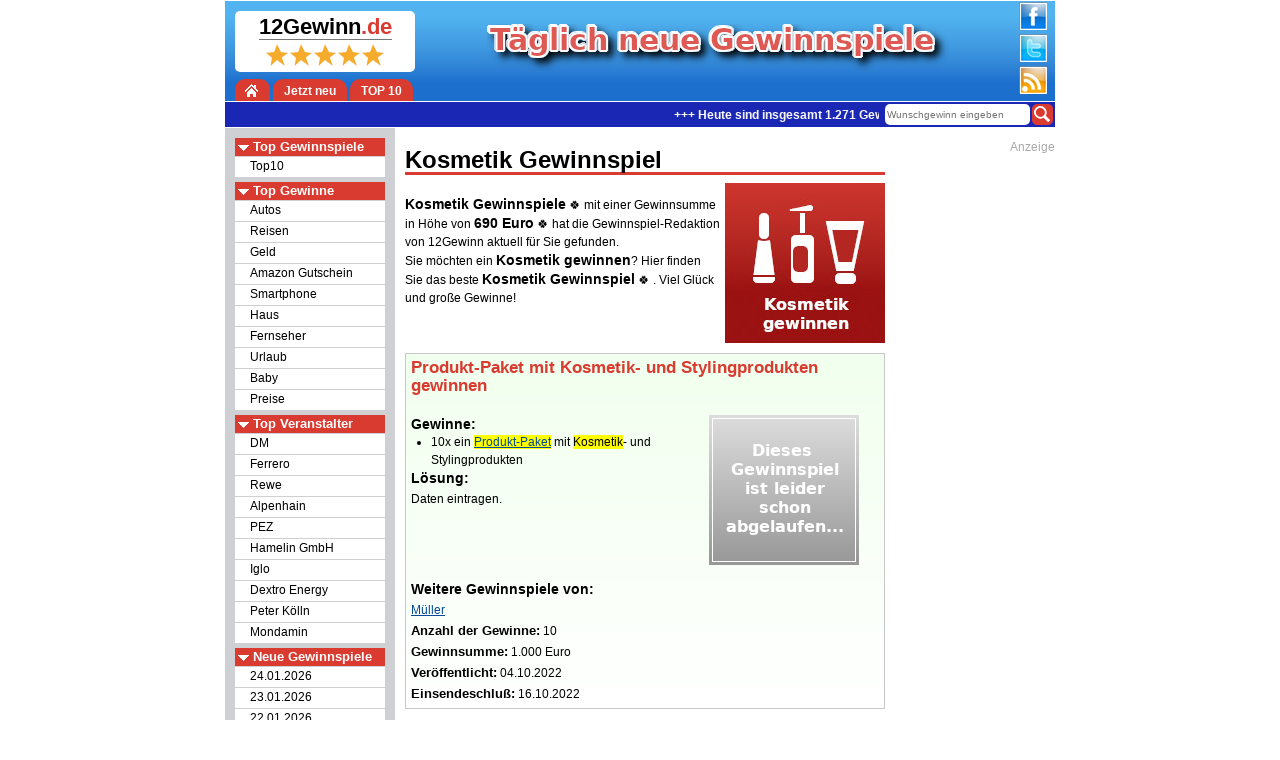

--- FILE ---
content_type: text/html; charset=UTF-8
request_url: https://www.12gewinn.de/kosmetik-gewinnspiele?n=24550
body_size: 5104
content:
<!DOCTYPE html>
<html lang="de-DE" prefix="og: http://ogp.me/ns#">
<head>
<link type="text/css" rel="stylesheet" href="/Layout/L44-1.css" />
<meta charset="UTF-8" />
<title>Kosmetik Gewinnspiel</title>
<meta name="language" content="de" />
<meta name="viewport" content="width=device-width, initial-scale=1, minimum-scale=1, maximum-scale=5" />
<meta name="robots" content="index, follow" />
<link rel="P3Pv1" href="/w3c/p3p.xml" />
<link rel="shortcut icon" href="/favicon.ico" />
<link rel="apple-touch-icon" sizes="57x57" href="/favicon/apple-icon-57x57.png" />
<link rel="apple-touch-icon" sizes="60x60" href="/favicon/apple-icon-60x60.png" />
<link rel="apple-touch-icon" sizes="72x72" href="/favicon/apple-icon-72x72.png" />
<link rel="apple-touch-icon" sizes="76x76" href="/favicon/apple-icon-76x76.png" />
<link rel="apple-touch-icon" sizes="114x114" href="/favicon/apple-icon-114x114.png" />
<link rel="apple-touch-icon" sizes="120x120" href="/favicon/apple-icon-120x120.png" />
<link rel="apple-touch-icon" sizes="144x144" href="/favicon/apple-icon-144x144.png" />
<link rel="apple-touch-icon" sizes="152x152" href="/favicon/apple-icon-152x152.png" />
<link rel="apple-touch-icon" sizes="180x180" href="/favicon/apple-icon-180x180.png" />
<link rel="icon" type="image/png" sizes="192x192"  href="/favicon/android-icon-192x192.png" />
<link rel="icon" type="image/png" sizes="32x32" href="/favicon/favicon-32x32.png" />
<link rel="icon" type="image/png" sizes="96x96" href="/favicon/favicon-96x96.png" />
<link rel="icon" type="image/png" sizes="16x16" href="/favicon/favicon-16x16.png" />
<link rel="manifest" href="/favicon/manifest.json" />
<meta name="msapplication-TileColor" content="#ffffff" />
<meta name="msapplication-TileImage" content="/favicon/ms-icon-144x144.png" />
<meta name="theme-color" content="#ffffff" />
<script src="/Layout/L44-1.js" defer></script>
<link rel="alternate" type="application/rss+xml" title="12Gewinn" href="https://www.12gewinn.de/rss.xml" />
<link rel="canonical" href="https://www.12gewinn.de/kosmetik-gewinnspiele" />
<link rel="next" href="/kosmetik-gewinnspiele/page/2" />
<link rel="shortlink" type="text/html" href="https://www.12gewinn.de/kosmetik" />
<meta name="description" content="Kosmetik Gewinnspiel 🍀 mit einer Gewinnsumme in Höhe von 690 Euro 🍀 hat die Gewinnspiel-Redaktion von 12Gewinn aktuell für Sie gefunden."/>
<meta name="keywords" content="Kosmetik Gewinnspiel, Kosmetik, Kosmetik Gewinnspiele, Kosmetik gewinnen, Kosmetik zu gewinnen, Gewinnspiel Kosmetik, Gewinnspiel Kosmetik gewinnen" />
<meta name="twitter:card" content="summary" />
<meta name="twitter:description" content="Kosmetik Gewinnspiel 🍀 mit einer Gewinnsumme in Höhe von 690 Euro 🍀 hat die Gewinnspiel-Redaktion von 12Gewinn aktuell für Sie gefunden." />
<meta name="twitter:text:title" content="Kosmetik Gewinnspiel" />
<meta name="twitter:title" content="Kosmetik Gewinnspiel" />
<meta property="article:tag" content="Kosmetik Gewinnspiel, Kosmetik, Kosmetik Gewinnspiele, Kosmetik gewinnen, Kosmetik zu gewinnen, Gewinnspiel Kosmetik, Gewinnspiel Kosmetik gewinnen" />
<meta property="fb:app_id" content="2359140200984437" />
<meta property="og:description" content="Kosmetik Gewinnspiel 🍀 mit einer Gewinnsumme in Höhe von 690 Euro 🍀 hat die Gewinnspiel-Redaktion von 12Gewinn aktuell für Sie gefunden." />
<meta property="og:image" content="https://www.12gewinn.de/Logo/160/kosmetik.jpg" />
<meta property="og:image:height" content="160" />
<meta property="og:image:width" content="160" />
<meta property="og:locale" content="de_DE" />
<meta property="og:site_name" content="12Gewinn" />
<meta property="og:title" content="Kosmetik Gewinnspiel" />
<meta property="og:type" content="article" />
<meta property="og:url" content="https://www.12gewinn.de/kosmetik-gewinnspiele" />
<meta property="twitter:image" content="https://www.12gewinn.de/Logo/160/kosmetik.jpg" />
<meta property="twitter:url" content="https://www.12gewinn.de/kosmetik-gewinnspiele" />
<script src="/Layout/L44-adsense-4.js" defer></script>
<script type="application/ld+json">{"@context":"http://schema.org","@type":"WebPage","@id":"https://www.12gewinn.de/kosmetik-gewinnspiele","url":"https://www.12gewinn.de/kosmetik-gewinnspiele","name":"Kosmetik Gewinnspiel","keywords":"Kosmetik Gewinnspiel, Kosmetik, Kosmetik Gewinnspiele, Kosmetik gewinnen, Kosmetik zu gewinnen, Gewinnspiel Kosmetik, Gewinnspiel Kosmetik gewinnen","dateModified":"2026-01-13T13:03:27+00:00","description":"Kosmetik Gewinnspiel 🍀 mit einer Gewinnsumme in Höhe von 690 Euro 🍀 hat die Gewinnspiel-Redaktion von 12Gewinn aktuell für Sie gefunden.","author":{"@type":"Person","name":"12Gewinn.de"},"publisher":{"@type":"Organization","name":"12Gewinn","logo":{"@type":"ImageObject","name":"Logo","width":600,"height":60,"url":"https://www.12gewinn.de/image/Logo_600x60.jpg"}},"breadcrumb":{"@type":"BreadcrumbList","itemListElement":[{"@type":"ListItem","position":1,"item":{"@type":"WebSite","@id":"https://www.12gewinn.de/","name":"12Gewinn"}},{"@type":"ListItem","position":2,"item":{"@type":"WebPage","@id":"https://www.12gewinn.de/kosmetik-gewinnspiele","name":"Kosmetik Gewinnspiel"}}]},"mainEntity":{"@type":"Article","@id":"https://www.12gewinn.de/kosmetik","name":"Kosmetik Gewinnspiel","headline":"Kosmetik Gewinnspiel","mainEntityOfPage":{"@type":"WebPage","@id":"https://www.12gewinn.de/kosmetik-gewinnspiele"},"datePublished":"2026-01-13T13:03:27+00:00","dateModified":"2026-01-13T13:03:27+00:00","image":"https://www.12gewinn.de/Logo/160/kosmetik.jpg","description":"Kosmetik Gewinnspiel 🍀 mit einer Gewinnsumme in Höhe von 690 Euro 🍀 hat die Gewinnspiel-Redaktion von 12Gewinn aktuell für Sie gefunden.","author":{"@type":"Person","name":"12Gewinn.de"},"publisher":{"@type":"Organization","name":"12Gewinn","logo":{"@type":"ImageObject","name":"Logo","width":600,"height":60,"url":"https://www.12gewinn.de/image/Logo_600x60.jpg"}}}}</script>
</head>
<body>
<table id="Tab" class="Tab">
<tr><td colspan="3" id="TabHeader" class="TabHeader"><header>
<div class="HeaderSocial">
<a href="https://www.facebook.com/12Gewinn" target="_blank" title="Facebook"><span class="facebook-logo social-logo"></span></a>
<a href="https://www.twitter.com/12gewinn" target="_blank" title="Twitter"><span class="twitter-logo social-logo"></span></a>
<a href="http://feeds.feedburner.com/12gewinn" target="_blank" title="Feeds"><span class="rss-logo social-logo"></span></a>
</div>
<img src="/image/nix.gif" class="HeaderSchrift" alt="Täglich neue Gewinnspiele">
<a class="HeaderLogo" title="12Gewinn.de" rel="home" href="https://www.12gewinn.de">
<span class="HeaderLogo12">12Gewinn<span class="HeaderLogoDe">.de</span></span><br />
<span class="HeaderLogoStern"></span>
</a>
<span class="HeaderRand"></span>
<a href="#" class="HeaderButton MenuButton" title="Menu" onclick="HandyMenu(); return false;"></a>
<a href="https://www.12gewinn.de" class="HeaderButton HomeButton" title="12Gewinn.de"></a>
<a href="/2026-01-24" class="HeaderButton">Jetzt neu</a>
<a href="/top10" class="HeaderButton">TOP 10</a>
<br class="clear" />
<div class="Header2">
<div class="Header2Suche">
<form id="FormSuche" action="/suche" method="post" role="search" autocomplete="off">
<input type="image" class="lupe ButtonSuche" src="/image/nix.gif" alt="Suchen"/>
<input type="search" name="suche" class="InputSuche" list="SuchListe" placeholder="Wunschgewinn eingeben..." />
<datalist id="SuchListe"></datalist>
</form>
</div><p class="Laufschrift" id="Laufschrift"><span>                                                  +++ Heute sind insgesamt 1.271 Gewinnspiele online. +++ Die aktuelle Gewinn-Summe beträgt 4.519.300 Euro. +++ Insgesamt 78.251 Gewinne warten auf glückliche Gewinner. +++</span></p></div></header>
</td></tr><tr><td id="TabMenu" class="TabMenu"><nav role="navigation"><div class="Menu" id="Menu"><ul><li class="Menu1"><img src="/image/pfeil_weiss_unten.png" alt="" title="" width="11" height="6" /> Top Gewinnspiele</li><li class="Menu2"><a href="/top10">Top10</a></li><li class="Menu1"><img src="/image/pfeil_weiss_unten.png" alt="" title="" width="11" height="6" /> Top Gewinne</li><li class="Menu2"><a href="/auto-gewinnspiele">Autos</a></li><li class="Menu2"><a href="/reise-gewinnspiele">Reisen</a></li><li class="Menu2"><a href="/geld-gewinnspiele">Geld</a></li><li class="Menu2"><a href="/amazon-gutschein-gewinnspiele">Amazon Gutschein</a></li><li class="Menu2"><a href="/smartphone-gewinnspiele">Smartphone</a></li><li class="Menu2"><a href="/haus-gewinnspiele">Haus</a></li><li class="Menu2"><a href="/fernseher-gewinnspiele">Fernseher</a></li><li class="Menu2"><a href="/urlaub-gewinnspiele">Urlaub</a></li><li class="Menu2"><a href="/baby-gewinnspiele">Baby</a></li><li class="Menu2"><a href="/preise-gewinnspiele">Preise</a></li><li class="Menu1"><img src="/image/pfeil_weiss_unten.png" alt="" title="" width="11" height="6" /> Top Veranstalter</li><li class="Menu2"><a href="/dm-gewinnspiele">DM</a></li><li class="Menu2"><a href="/ferrero-gewinnspiele">Ferrero</a></li><li class="Menu2"><a href="/rewe-gewinnspiele">Rewe</a></li><li class="Menu2"><a href="/alpenhain-gewinnspiele">Alpenhain</a></li><li class="Menu2"><a href="/pez-gewinnspiele">PEZ</a></li><li class="Menu2"><a href="/hamelin-gmbh-gewinnspiele">Hamelin GmbH</a></li><li class="Menu2"><a href="/iglo-gewinnspiele">Iglo</a></li><li class="Menu2"><a href="/dextro-energy-gewinnspiele">Dextro Energy</a></li><li class="Menu2"><a href="/peter-koelln-gewinnspiele">Peter Kölln</a></li><li class="Menu2"><a href="/mondamin-gewinnspiele">Mondamin</a></li><li class="Menu1"><img src="/image/pfeil_weiss_unten.png" alt="" title="" width="11" height="6" /> Neue Gewinnspiele</li><li class="Menu2"><a href="/2026-01-24">24.01.2026</a></li><li class="Menu2"><a href="/2026-01-23">23.01.2026</a></li><li class="Menu2"><a href="/2026-01-22">22.01.2026</a></li><li class="Menu2"><a href="/2026-01-21">21.01.2026</a></li><li class="Menu2"><a href="/2026-01-20">20.01.2026</a></li><li class="Menu2"><a href="/2026-01-19">19.01.2026</a></li><li class="Menu2"><a href="/2026-01-18">18.01.2026</a></li></ul></div></nav></td>
<td id="TabContent" class="TabContent">
<main role="main">
<article itemscope itemtype="http://schema.org/Article" id="https://www.12gewinn.de/kosmetik"><header><a itemprop="mainEntityOfPage" href="https://www.12gewinn.de/kosmetik-gewinnspiele" itemType="https://schema.org/WebPage" itemid="https://www.12gewinn.de/kosmetik-gewinnspiele" style="text-decoration:none;"><h1 itemprop="headline">Kosmetik Gewinnspiel</h1></a></header><div class="Logo"><img src="https://www.12gewinn.de/Logo/160/kosmetik.jpg" title="Kosmetik Gewinnspiel" alt="Kosmetik Gewinnspiel" class="LogoIMG" itemprop="image"/></div><p><strong>Kosmetik Gewinnspiele</strong> 🍀 mit einer Gewinnsumme in Höhe von <strong>690 Euro</strong> 🍀 hat die Gewinnspiel-Redaktion von 12Gewinn aktuell für Sie gefunden. <br />Sie möchten ein <strong>Kosmetik gewinnen</strong>? Hier finden Sie das beste <strong>Kosmetik Gewinnspiel</strong> 🍀 . Viel Glück und große Gewinne!</p><br class="clear"/><div class="Item ItemTreffer"><h2><a href="/produkt-paket-mit-kosmetik-und-stylingprodukten-gewinnen--24550">Produkt-Paket mit Kosmetik- und Stylingprodukten gewinnen</a></h2><div class="Abgelaufen"><img src="/image/abgelaufenes_gs.png" alt="Produkt-Paket mit Kosmetik- und Stylingprodukten gewinnen Gewinnspiel" title="Produkt-Paket mit Kosmetik- und Stylingprodukten gewinnen Gewinnspiel" /></div><h3>Gewinne:</h3><ul><li>10x ein <mark><a href="/produkt-paket-gewinnspiele" class="LinkMark">Produkt-Paket</a></mark> mit <mark>Kosmetik</mark>- und Stylingprodukten</li></ul><h3>Lösung:</h3><p class="GSDaten">Daten eintragen.</p><br class="clear"/><h3>Weitere Gewinnspiele von:</h3><p class="GSDaten"><a href="/mueller-gewinnspiele">Müller</a></p><p class="GSDaten"><span class="H4Detail">Anzahl der Gewinne:</span> 10</p><p class="GSDaten"><span class="H4Detail">Gewinnsumme:</span> <br class="BRHandy" />1.000 Euro</p><p class="GSDaten"><span class="H4Detail">Veröffentlicht:</span> <br class="BRHandy" />04.10.2022</p><p class="GSDaten"><span class="H4Detail">Einsendeschluß:</span> <br class="BRHandy" />16.10.2022</p><p class="DivRechtsButton"></p></div><br /><aside><div><div class="ad-slot" data-ad-client="ca-pub-2934883447069504" data-ad-slot="1287390777" data-ad-style="display:block; text-align:center;" data-ad-layout="in-article" data-ad-format="fluid"></div></aside><br /><div class="Item"><h2><a href="/plus-magazin-verlost-doctor-eckstein-hautpflege-set--38622">Plus Magazin verlost Doctor Eckstein Hautpflege-Set</a></h2><div class="Platz"><div class="PlatzZahl1">2.</div></div><h3>Gewinne:</h3><ul><li>5x <mark><a href="/hautpflege-set-gewinnspiele" class="LinkMark">Hautpflege-Set</a></mark> von Doctor Eckstein (Repair Tages‑ und Nachtcreme) im Wert von 138€</li></ul><h3>Lösung:</h3><p class="GSDaten">Teilnahmeformular ausfüllen und absenden</p><br class="clear"/><h3>Weitere Gewinnspiele von:</h3><p class="GSDaten"><a href="/plus-magazin-gewinnspiele">Plus Magazin</a></p><p class="GSDaten"><span class="H4Detail">Anzahl der Gewinne:</span> 5</p><p class="GSDaten"><span class="H4Detail">Gewinnsumme:</span> <br class="BRHandy" />690 Euro</p><p class="GSDaten"><span class="H4Detail">Veröffentlicht:</span> <br class="BRHandy" />13.01.2026</p><p class="GSDaten"><span class="H4Detail">Einsendeschluß:</span> <br class="BRHandy" />27.01.2026</p><p class="DivRechtsButton"><a href="/plus-magazin-verlost-doctor-eckstein-hautpflege-set--38622" rel="bookmark" class="Button-zum-GS" title="zum Kosmetik Gewinnspiel">Zum Gewinnspiel</a></p></div><br /><aside><div><div class="ad-slot" data-ad-client="ca-pub-2934883447069504" data-ad-slot="1287390777" data-ad-style="display:block; text-align:center;" data-ad-layout="in-article" data-ad-format="fluid"></div></aside><br /><div class="Item ItemEnde"><h2><a href="/madame-adventskalender-2025-gewinnen-sie-eine-exklusive-wempe-uhr--35737">MADAME Adventskalender 2025 – Gewinnen Sie eine exklusive Wempe-Uhr</a></h2><div class="Abgelaufen"><img src="/image/abgelaufenes_gs.png" alt="MADAME Adventskalender 2025 – Gewinnen Sie eine exklusive Wempe-Uhr Gewinnspiel" title="MADAME Adventskalender 2025 – Gewinnen Sie eine exklusive Wempe-Uhr Gewinnspiel" /></div><h3>Gewinne:</h3><ul><li>1x Theragun Sense Massagegun</li><li>1x Augustinus Bader Hautpflege-Set (The Cream + The Rich Cream)</li><li>... und noch viel mehr <a href="/madame-adventskalender-2025-gewinnen-sie-eine-exklusive-wempe-uhr--35737">Gewinne</a><br /></li></ul><h3>Lösung:</h3><p class="GSDaten">Das Teilnahmeformular mit persönlichen Daten und gewünschtem Türchen ausfüllen und absenden</p><br class="clear"/><h3>Weitere Gewinnspiele von:</h3><p class="GSDaten"><a href="/madame-gewinnspiele">MADAME</a></p><p class="GSDaten"><span class="H4Detail">Anzahl der Gewinne:</span> 29</p><p class="GSDaten"><span class="H4Detail">Gewinnsumme:</span> <br class="BRHandy" />19.719 Euro</p><p class="GSDaten"><span class="H4Detail">Veröffentlicht:</span> <br class="BRHandy" />08.12.2025</p><p class="GSDaten"><span class="H4Detail">Einsendeschluß:</span> <br class="BRHandy" />31.12.2025</p><p class="DivRechtsButton"></p></div><br /><aside><div><div class="ad-slot" data-ad-client="ca-pub-2934883447069504" data-ad-slot="1287390777" data-ad-style="display:block; text-align:center;" data-ad-layout="in-article" data-ad-format="fluid"></div></aside><br /><div class="Item ItemEnde"><h2><a href="/funke-winter-glow-gewinnspiel-pflegeduo-von-lisamar-gewinnen--34257">Funke Winter Glow Gewinnspiel – Pflege‑Duo von LisaMar gewinnen</a></h2><div class="Abgelaufen"><img src="/image/abgelaufenes_gs.png" alt="Funke Winter Glow Gewinnspiel – Pflege‑Duo von LisaMar gewinnen Gewinnspiel" title="Funke Winter Glow Gewinnspiel – Pflege‑Duo von LisaMar gewinnen Gewinnspiel" /></div><h3>Gewinne:</h3><ul><li>1x LisaMar® <mark><a href="/pflege-duo-gewinnspiele" class="LinkMark">Pflege-Duo</a></mark> (Gesichtscreme und Augencreme) im Wert von 54€</li></ul><h3>Lösung:</h3><p class="GSDaten">Teilnahmeformular ausfüllen und absenden</p><br class="clear"/><h3>Weitere Gewinnspiele von:</h3><p class="GSDaten"><a href="/funke-gewinnspiele">Funke</a></p><p class="GSDaten"><span class="H4Detail">Anzahl der Gewinne:</span> 1</p><p class="GSDaten"><span class="H4Detail">Gewinnsumme:</span> <br class="BRHandy" />54 Euro</p><p class="GSDaten"><span class="H4Detail">Veröffentlicht:</span> <br class="BRHandy" />30.11.2025</p><p class="GSDaten"><span class="H4Detail">Einsendeschluß:</span> <br class="BRHandy" />07.01.2026</p><p class="DivRechtsButton"></p></div><br /><aside><div><div class="ad-slot" data-ad-client="ca-pub-2934883447069504" data-ad-slot="1287390777" data-ad-style="display:block; text-align:center;" data-ad-layout="in-article" data-ad-format="fluid"></div></aside><br /><div class="Item ItemEnde"><h2><a href="/klack-winter-glow-gewinnspiel-pflegeduo-von-lisamar-gewinnen--34275">Klack Winter Glow Gewinnspiel – Pflege‑Duo von LisaMar gewinnen</a></h2><div class="Abgelaufen"><img src="/image/abgelaufenes_gs.png" alt="Klack Winter Glow Gewinnspiel – Pflege‑Duo von LisaMar gewinnen Gewinnspiel" title="Klack Winter Glow Gewinnspiel – Pflege‑Duo von LisaMar gewinnen Gewinnspiel" /></div><h3>Gewinne:</h3><ul><li>1x LisaMar® <mark><a href="/pflege-duo-gewinnspiele" class="LinkMark">Pflege-Duo</a></mark> (Gesichtscreme und Augencreme) im Wert von 54€</li></ul><h3>Lösung:</h3><p class="GSDaten">Teilnahmeformular ausfüllen und absenden.</p><br class="clear"/><h3>Weitere Gewinnspiele von:</h3><p class="GSDaten"><a href="/klack-gewinnspiele">Klack</a></p><p class="GSDaten"><span class="H4Detail">Anzahl der Gewinne:</span> 1</p><p class="GSDaten"><span class="H4Detail">Gewinnsumme:</span> <br class="BRHandy" />54 Euro</p><p class="GSDaten"><span class="H4Detail">Veröffentlicht:</span> <br class="BRHandy" />29.11.2025</p><p class="GSDaten"><span class="H4Detail">Einsendeschluß:</span> <br class="BRHandy" />07.01.2026</p><p class="DivRechtsButton"></p></div><br /><aside><div><div class="ad-slot" data-ad-client="ca-pub-2934883447069504" data-ad-slot="1287390777" data-ad-style="display:block; text-align:center;" data-ad-layout="in-article" data-ad-format="fluid"></div></aside><br /><div class="Item ItemEnde"><h2><a href="/fashionstreet-berlin-adventskalender-motorola-edge60-als-hauptgewinn--36279">Fashionstreet Berlin Adventskalender – Motorola edge60 als Hauptgewinn</a></h2><div class="Abgelaufen"><img src="/image/abgelaufenes_gs.png" alt="Fashionstreet Berlin Adventskalender – Motorola edge60 als Hauptgewinn Gewinnspiel" title="Fashionstreet Berlin Adventskalender – Motorola edge60 als Hauptgewinn Gewinnspiel" /></div><h3>Gewinne:</h3><ul><li>1x Strellson CH‑Matteo‑H Hoodie im Wert von 79€</li><li>... und noch viel mehr <a href="/fashionstreet-berlin-adventskalender-motorola-edge60-als-hauptgewinn--36279">Gewinne</a><br /></li></ul><h3>Lösung:</h3><p class="GSDaten">Teilnahme durch Ausfüllen des Gewinnformulars auf der jeweiligen Tür‑Seite</p><br class="clear"/><h3>Weitere Gewinnspiele von:</h3><p class="GSDaten"><a href="/fashionstreet-berlin-gewinnspiele">Fashionstreet Berlin</a></p><p class="GSDaten"><span class="H4Detail">Anzahl der Gewinne:</span> 10</p><p class="GSDaten"><span class="H4Detail">Gewinnsumme:</span> <br class="BRHandy" />5.000 Euro</p><p class="GSDaten"><span class="H4Detail">Veröffentlicht:</span> <br class="BRHandy" />09.12.2025</p><p class="GSDaten"><span class="H4Detail">Einsendeschluß:</span> <br class="BRHandy" />24.12.2025</p><p class="DivRechtsButton"></p></div><br /><aside><div><div class="ad-slot" data-ad-client="ca-pub-2934883447069504" data-ad-slot="1287390777" data-ad-style="display:block; text-align:center;" data-ad-layout="in-article" data-ad-format="fluid"></div></aside><br /><div class="Item ItemEnde"><h2><a href="/umschau-zeitschriftenverlag-adventskalender-2025-wohlfuehlpaket-gewinnen--36794">Umschau Zeitschriftenverlag Adventskalender 2025 – Wohlfühlpaket gewinnen</a></h2><div class="Abgelaufen"><img src="/image/abgelaufenes_gs.png" alt="Umschau Zeitschriftenverlag Adventskalender 2025 – Wohlfühlpaket gewinnen Gewinnspiel" title="Umschau Zeitschriftenverlag Adventskalender 2025 – Wohlfühlpaket gewinnen Gewinnspiel" /></div><h3>Gewinne:</h3><ul><li>1x Engelhard Arzneimittel – Winter Paket</li><li>1x green Team – Pflege Set</li><li>1x Salus One Essence‑Paket</li><li>... und noch viel mehr <a href="/umschau-zeitschriftenverlag-adventskalender-2025-wohlfuehlpaket-gewinnen--36794">Gewinne</a><br /></li></ul><h3>Lösung:</h3><p class="GSDaten">Täglich ein Türchen öffnen und die dort gestellte Frage richtig beantworten, um am Gewinnspiel<br /> ... <a href="/umschau-zeitschriftenverlag-adventskalender-2025-wohlfuehlpaket-gewinnen--36794">weitere Infos</a></p><br class="clear"/><h3>Weitere Gewinnspiele von:</h3><p class="GSDaten"><a href="/umschau-zeitschriftenverlag-gewinnspiele">Umschau Zeitschriftenverlag</a></p><p class="GSDaten"><span class="H4Detail">Anzahl der Gewinne:</span> 20</p><p class="GSDaten"><span class="H4Detail">Gewinnsumme:</span> <br class="BRHandy" />1.465 Euro</p><p class="GSDaten"><span class="H4Detail">Veröffentlicht:</span> <br class="BRHandy" />25.11.2025</p><p class="GSDaten"><span class="H4Detail">Einsendeschluß:</span> <br class="BRHandy" />05.12.2025</p><p class="DivRechtsButton"></p></div><br /><aside><div><div class="ad-slot" data-ad-client="ca-pub-2934883447069504" data-ad-slot="1287390777" data-ad-style="display:block; text-align:center;" data-ad-layout="in-article" data-ad-format="fluid"></div></aside><br /><div class="Item ItemEnde"><h2><a href="/annemarie-boerlind-naturkosmetik-haarpflege-gewinnen--34067">ANNEMARIE BÖRLIND Naturkosmetik-Haarpflege gewinnen</a></h2><div class="Abgelaufen"><img src="/image/abgelaufenes_gs.png" alt="ANNEMARIE BÖRLIND Naturkosmetik-Haarpflege gewinnen Gewinnspiel" title="ANNEMARIE BÖRLIND Naturkosmetik-Haarpflege gewinnen Gewinnspiel" /></div><h3>Gewinne:</h3><ul><li>ANNEMARIE BÖRLIND Naturkosmetik-Haarpflege</li></ul><h3>Lösung:</h3><p class="GSDaten">Daten eintragen.</p><br class="clear"/><h3>Weitere Gewinnspiele von:</h3><p class="GSDaten"><a href="/mueller-gewinnspiele">Müller</a></p><p class="GSDaten"><span class="H4Detail">Anzahl der Gewinne:</span> 5</p><p class="GSDaten"><span class="H4Detail">Gewinnsumme:</span> <br class="BRHandy" />400 Euro</p><p class="GSDaten"><span class="H4Detail">Veröffentlicht:</span> <br class="BRHandy" />07.10.2025</p><p class="GSDaten"><span class="H4Detail">Einsendeschluß:</span> <br class="BRHandy" />19.10.2025</p><p class="DivRechtsButton"></p></div><br /><aside><div><div class="ad-slot" data-ad-client="ca-pub-2934883447069504" data-ad-slot="1287390777" data-ad-style="display:block; text-align:center;" data-ad-layout="in-article" data-ad-format="fluid"></div></aside><br /><div class="Item ItemEnde"><h2><a href="/pflege-sets-von-im-naturkosmetik-gewinnen--33984">Pflege-Sets von i+m Naturkosmetik gewinnen</a></h2><div class="Abgelaufen"><img src="/image/abgelaufenes_gs.png" alt="Pflege-Sets von i+m Naturkosmetik gewinnen Gewinnspiel" title="Pflege-Sets von i+m Naturkosmetik gewinnen Gewinnspiel" /></div><h3>Gewinne:</h3><ul><li>10 exklusiven Pflege-Sets von i+m Naturkosmetik</li></ul><h3>Lösung:</h3><p class="GSDaten">Daten eintragen.</p><br class="clear"/><h3>Weitere Gewinnspiele von:</h3><p class="GSDaten"><a href="/mueller-gewinnspiele">Müller</a></p><p class="GSDaten"><span class="H4Detail">Anzahl der Gewinne:</span> 10</p><p class="GSDaten"><span class="H4Detail">Gewinnsumme:</span> <br class="BRHandy" />500 Euro</p><p class="GSDaten"><span class="H4Detail">Veröffentlicht:</span> <br class="BRHandy" />10.09.2025</p><p class="GSDaten"><span class="H4Detail">Einsendeschluß:</span> <br class="BRHandy" />22.09.2025</p><p class="DivRechtsButton"></p></div><br /><aside><div><div class="ad-slot" data-ad-client="ca-pub-2934883447069504" data-ad-slot="1287390777" data-ad-style="display:block; text-align:center;" data-ad-layout="in-article" data-ad-format="fluid"></div></aside><br /><div class="Item ItemEnde"><h2><a href="/bioturm-produkt-pakete-gewinnen-bei-mueller--33708">BIOTURM Produkt-Pakete gewinnen bei Müller</a></h2><div class="Abgelaufen"><img src="/image/abgelaufenes_gs.png" alt="BIOTURM Produkt-Pakete gewinnen bei Müller Gewinnspiel" title="BIOTURM Produkt-Pakete gewinnen bei Müller Gewinnspiel" /></div><h3>Gewinne:</h3><ul><li>10x ein BIOTURM <mark><a href="/produkt-paket-gewinnspiele" class="LinkMark">Produkt-Paket</a></mark> im Bereich Haarpflege und Styling</li></ul><h3>Lösung:</h3><p class="GSDaten">Daten eintragen.</p><br class="clear"/><h3>Weitere Gewinnspiele von:</h3><p class="GSDaten"><a href="/mueller-gewinnspiele">Müller</a></p><p class="GSDaten"><span class="H4Detail">Anzahl der Gewinne:</span> 10</p><p class="GSDaten"><span class="H4Detail">Gewinnsumme:</span> <br class="BRHandy" />550 Euro</p><p class="GSDaten"><span class="H4Detail">Veröffentlicht:</span> <br class="BRHandy" />25.06.2025</p><p class="GSDaten"><span class="H4Detail">Einsendeschluß:</span> <br class="BRHandy" />30.06.2025</p><p class="DivRechtsButton"></p></div><br /><aside><div><div class="ad-slot" data-ad-client="ca-pub-2934883447069504" data-ad-slot="1287390777" data-ad-style="display:block; text-align:center;" data-ad-layout="in-article" data-ad-format="fluid"></div></aside><br /><nav class="Navi"><span aria-current="page">1</span> <a href="/kosmetik-gewinnspiele/page/2" rel="nofollow">2</a> <a href="/kosmetik-gewinnspiele/page/3" rel="nofollow">3</a> <a href="/kosmetik-gewinnspiele/page/4" rel="nofollow">4</a> <a href="/kosmetik-gewinnspiele/page/5" rel="nofollow">5</a> <a href="/kosmetik-gewinnspiele/page/6" rel="nofollow">6</a> <a href="/kosmetik-gewinnspiele/page/7" rel="nofollow">7</a> <a href="/kosmetik-gewinnspiele/page/8" rel="nofollow">8</a> <a href="/kosmetik-gewinnspiele/page/9" rel="nofollow">9</a> <a href="/kosmetik-gewinnspiele/page/10" rel="nofollow">10</a></nav><br /><p><time itemprop="datePublished" content="2026-01-13T13:03:27+00:00" class="updated" datetime="2026-01-13T13:03:27+00:00"></time> Update: <time itemprop="dateModified" content="2026-01-13T13:03:27+00:00" class="updated" datetime="2026-01-13T13:03:27+00:00">13. January 2026</time> von: <span class="vcard author"><a class="fn" href="https://www.12gewinn.de"><span itemprop="author" itemscope itemtype="http://schema.org/Person"><span itemprop="name">12Gewinn.de</span></span></a></span><span itemprop="publisher" itemscope itemtype="http://schema.org/Organization"><meta itemprop="name" content="12Gewinn" /><span itemprop="logo" itemscope itemtype="https://schema.org/ImageObject"><meta itemprop="url" content="https://www.12gewinn.de/image/Logo_600x60.jpg" /><meta itemprop="name" content="Logo" /><meta itemprop="width" content="600" /><meta itemprop="height" content="60" /></span></span></p></article>
</main>
</td><td id="TabWerbungRechts" class="TabWerbungRechts"><aside>Anzeige<br /><div class="ad-slot" data-ad-client="ca-pub-2934883447069504" data-ad-slot="3146721210" data-ad-style="display:inline-block;width:160px;height:600px"></div></aside></td></tr><tr><td colspan="3" id="TabFoot" class="TabFoot"><footer role="contentinfo">© 2026 <a href="https://www.12gewinn.de" style="text-decoration:none">12Gewinn.de</a> 
<a href="/gewinnspiel-empfehlen">neues Gewinnspiel empfehlen</a> | 
<a href="/datenschutz" rel="nofollow">Datenschutz</a> | 
<a href="/impressum" rel="nofollow">Impressum</a></footer></td></tr></table>
<script async src="/Plugin/Suche/Suche1.js"></script>
</body>
</html>


--- FILE ---
content_type: text/javascript
request_url: https://www.12gewinn.de/Plugin/Suche/Suche1.js
body_size: 2755
content:
var SG=['Reise','Geld','Gutschein','Auto','Ticket','Küchengeräte','Reise Gutschein','Hotelaufenthalt','E-Bike','Smartphone','Familienurlaub','Lautsprecher','VW','PlayStation','iPhone','Fan-Paket','Europa Park','Wohnmobil','Gold','Kopfhörer','Urlaub','10.000,- Euro','Produkt-Paket','Wintersport','Lebensmittel','Preise','Kaffeevollautomat','Bargeld','Technik','Spiele','Jeep','Sitzsack','Buch','BMW','Samsung Galaxy','Bekleidung','WMF','Thermomix','Cinebar','Motorroller','Computer','Tablet','Konzertkarten','Smartwatch','Koffer','Mini Cooper','Eintrittskarten','Fernseher','Smart','Produkttest','Gillette','Musical','Kreuzfahrt','Freikarten','Übernachtung','Fußballkarten','Kinokarten','Kamera','Handtasche','Geschirr','Tankgutschein','Städtereisen','Grill','Baby','Skiurlaub','Haus','Nintendo Switch','Nintendo','Mazda','Kühlschrank','CD','Toyota','Käse','Espressomaschine','Jochen Schweizer','Möbel','Küche','Pflegeprodukte','Adventskalender','Wellnessreisen','Hyundai','Familienreise','Raclette','iPad','Brille','Wochenendreisen','Elektroroller','Amazon Gutschein','Lego','Kurzurlaub','Wein','Blu-ray','Traumreise','Abenteuerreise','Kalender','Schuhe','Mountainbike','DVD','Uhr','Amigo Spiele','Fitness','New York Reise','PC','Event','Parfum','Sachpreise','Traumurlaub','Familotel','Kamin','Weihnachten','Angel','1000 Euro','Film-Paket','Schokolade','Whiskey','Bier','Musik','Fahrrad','Beauty','Sekt','Kosmetik','Waschmaschine','Hörspiel','GoPro','Fahrrad-Zubehör','Mode','Outfit','Gartenzubehör','Drohne','Audi','Rucksack','Festival Tickets','Playmobil','Laptop','Porsche','Lotterielose','Harry Potter','Theater Karten','Fanartikel','Alpenhain','Ferrero','PEZ','Hamelin GmbH','Iglo','Dextro Energy','Peter Kölln','Mondamin','Haribo','Musterring','TCL','Klosterfrau','Barceló','Kaba','Lindt','Autobild','GORAN-TEE','Compo','Smarties','Jacobs Kaffee','Sportschau','Storck','Playboy','Zott','Caravaning','Kaufland','NESQUIK','Rewe','Zespri','Rügenwalder','WEPA','Bayerischer Rundfunk','Auto Motor Sport','Rauch','P&G','Erasco','WDR','Fruchtzwerge','Mein Senioren-Magazin','Golf Magazin','Mein Eigenheim','Tchibo','Wagner','Prinz','Ski Kanada','Bauer Xcel Media','3Bears','PepsiCo','DM','B+M HolzWelt','Visit Wales','Home Company','Handyhase','Wiltmann','DERTOUR','Naturbummler','Underberg','Kiepenkerl','Kiri','Ostseewelle','ratiopharm','Crodino','Campari','Krone Fisch','Stadt Franzensbad','Aperol','Jack Link’s','KoRo','Nimms Rad','MTB-News','RUF','Darbo','eMTB-News','Schweizer Käse','Langnese Honig','Haier','Classic Rock','Aida','Katlenburger Kellerei','Ksta','ohschonhell','quaeldich','Sokrativ','Barebells','Hankook','Cityguide-Rhein-Neckar','HOMANN','Weissenhäuser Strand','PAULBERGER','Vogel','noz Reisen','Bayerische Eisenbahngesellschaft','Funke','Nicko Cruises','Rennrad-News','Stiegl','Yakult','SWR','HoGaKa Profi','Ball One','Promobil','Roxy','Quiksilver','SommerSale','SC Magdeburg','IronMaxx','Cursus Media','Müller','Cup Noodles','DAWO!','Marie Claire','Berliner Rundfunk','SnowOnline','Moving Adventures Medien','ORF extra','Jensen Beds','MySelf','Andechser Molkerei','ChildHood Design','EF','Aktiv Laufen','ENERGY','Wunderweib','Robby Bubble','e-hoi','Kloster Kitchen','Bergader','FluxFM','Berentzen','Andechser','EST Digital','NordWestBahn','Deutschlands schönste Reiseziele','Timeride','WK WOHNEN','Kieler Woche','Barnhouse','Elle','Obertauern','Robinson Club','Odenwälder','Schramm Verpackung','New York Media Group','Bergwelten','Bernexpo','Bofrost','Aktion Mensch','24U Media','Kochgourmet','go-e','Bergzeit','egoFM','Kinderzeit Bremen','Kosmos','Boeklunder','Kreyenhop & Kluge','kela','Fackelmann','Krombacher','Kees Smit','Tempo','Esmark','WEINBERGMAIER','Klack','Hindenburger','PlusPerfekt','Ötztal','Autozeitung','August Ernst','Festzeit Magazin','Bergstolz','Werder Feinkost','Sölden','Golfregion Allgäu','Urlaub Tipps','Das Haus','Landig','Seetal Tourismus','DOSK','Tour Made','Beyondpixels','Classic Rock Radio','Zillertal Tourismus GmbH','GQ Magazin','Antenne Sachsen','Stöckli','PC Games','Polizei','Lifestyle Trier','Urbanite','Green Lifestyle','Gorilla','Ruark Audio','Für Sie','Gamezoom','Eltern','curt München','Iris Kater Verlag & Medien GmbH','vmm','ARZT & WIRTSCHAFT','Antenne Deutschland','Hall-Watt00','Runnersworld','Milchland','Tambiente','Signature','Emotion','Pink Lady','Petra','Merian','Houdek','AVITECT','plus Magazin','Bauer Xcel Media Deutschland KG','Hanser Literaturverlage','Thienemann','Gästeliste030','Bio-Magazin','Hallo München','Vogue','Connoisseur Circle','Reise-Preise','Vegan','Kästel','Tip Berlin','Hamburg Magazin','EWE','Radio SAL','The Pick','Vinum','VVS','Splash Bad','Eisbär','Emmis Feinkost','OP','Jassas','Gumbmann und Gumbmann','Alliance Healthcare Deutschland GmbH','er-em-online','Edeka','Biathlon auf Schalke','Solinger Tageblatt','Rock Hard','Ostbayern Verlag','TouriSpo','Marktspiegel','Wiesehoff','Grüne Büromöbel','erlebe'];
function SG_init(){var s="";SG.forEach(ASG);function ASG(v) {s+='<option value="'+v+'" />';}var o=document.getElementById('SuchListe'); if (o) o.innerHTML=s;}SG_init();